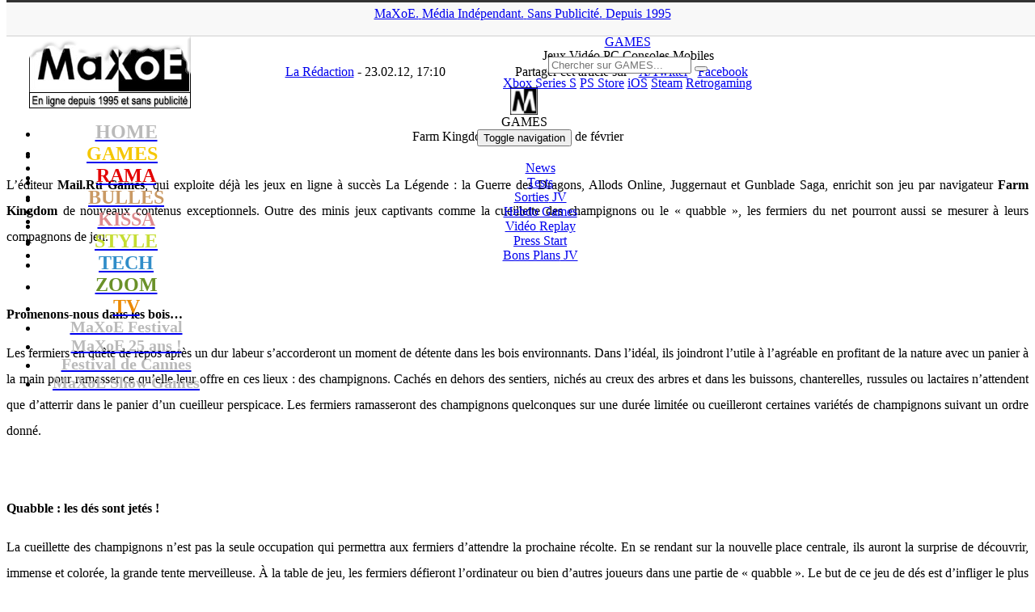

--- FILE ---
content_type: text/html; charset=UTF-8
request_url: https://www.maxoe.com/games/jeux-news/actu-pc/farm-kingdom-les-nouveautes-de-fevrier/
body_size: 16191
content:
<!DOCTYPE html PUBLIC "-//W3C//DTD XHTML 1.0 Transitional//EN" "http://www.w3.org/TR/xhtml1/DTD/xhtml1-transitional.dtd">
<html lang="fr-FR">
<head>
<title>Farm Kingdom, les nouveautés de février (PC) - MaXoE</title>
<meta http-equiv="Content-Type" content="text/html; charset=UTF-8" />
<meta http-equiv="Content-Style-Type" content="text/css">
<meta http-equiv="Content-Language" content="fr">
<meta name="title" content="MaXoE Actualité jeux vidéo, cinéma, musique, Japon, anime, manga, informatique, mobile, hi-tech, animaux, sports, associations, design, art, expositions">
<meta name="classification" content="maxoe">
<meta name="robots" content="index,follow">
<meta name="keywords" content="jeux vidéo, cinéma, musique, Japon, anime, manga, informatique, mobile, hi-tech, animaux, sports, associations, design, art, expositions">
<meta name=viewport content="width=device-width, initial-scale=1">
<link rel="alternate" href="https://www.maxoe.com/" hreflang="fr-fr" />
<link rel="alternate" type="application/rss+xml" title="MaXoE Actualité jeux vidéo, cinéma, musique, Japon, anime, manga, informatique, mobile, hi-tech, animaux, sports, associations, design, art, expositions" href="/feed/">
<link rel="stylesheet" type="text/css" href="https://fonts.googleapis.com/css?family=Russo+One" media="screen">
<link rel="stylesheet" href="/wp-content/themes/v2021/style.css" type="text/css" media="screen" />
<link rel="stylesheet" href="/wp-content/themes/v2021/font-awesome/css/font-awesome.min.css">
<link rel="icon" type="image/png" href="/img/theme/icone_games.png" />
<meta name='robots' content='index, follow, max-image-preview:large, max-snippet:-1, max-video-preview:-1' />
	<style>img:is([sizes="auto" i], [sizes^="auto," i]) { contain-intrinsic-size: 3000px 1500px }</style>
	
	<!-- This site is optimized with the Yoast SEO plugin v26.6 - https://yoast.com/wordpress/plugins/seo/ -->
	<link rel="canonical" href="https://www.maxoe.com/games/jeux-news/actu-pc/farm-kingdom-les-nouveautes-de-fevrier/" />
	<meta property="og:locale" content="fr_FR" />
	<meta property="og:type" content="article" />
	<meta property="og:title" content="Farm Kingdom, les nouveautés de février (PC) - MaXoE" />
	<meta property="og:description" content="L’éditeur Mail.Ru Games, qui exploite déjà les jeux en ligne à succès La Légende : la Guerre des Dragons, Allods Online, Juggernaut et Gunblade Saga, enrichit son jeu par navigateur Farm Kingdom de nouveaux contenus exceptionnels. Outre des minis jeux captivants comme la cueillette des champignons ou le « quabble », les fermiers du net pourront aussi se mesurer à leurs compagnons de jeu. &nbsp; Promenons-nous dans les bois… Les fermiers en quête de repos après un dur labeur s’accorderont un moment de détente dans les bois environnants. Dans l’idéal, ils joindront l’utile à l’agréable en profitant de la nature avec un panier à la main pour ramasser ce qu’elle leur offre en ces lieux : des champignons. Cachés en dehors des sentiers, nichés au creux des arbres et dans les buissons, chanterelles, russules ou lactaires n’attendent que d’atterrir dans le panier d’un cueilleur perspicace. Les fermiers ramasseront des champignons quelconques sur une durée limitée ou cueilleront certaines variétés de champignons suivant un ordre donné. &nbsp; Quabble : les dés sont jetés ! La cueillette des champignons n’est pas la seule occupation qui permettra aux fermiers d’attendre la prochaine récolte. En se rendant sur la nouvelle place centrale, ils auront..." />
	<meta property="og:url" content="https://www.maxoe.com/games/jeux-news/actu-pc/farm-kingdom-les-nouveautes-de-fevrier/" />
	<meta property="og:site_name" content="MaXoE" />
	<meta property="article:publisher" content="https://www.facebook.com/maxoecom" />
	<meta property="article:published_time" content="2012-02-23T16:10:23+00:00" />
	<meta property="og:image" content="https://www.maxoe.com/img/uploads/2024/08/maxoe_logo_site.jpg" />
	<meta property="og:image:width" content="1024" />
	<meta property="og:image:height" content="576" />
	<meta property="og:image:type" content="image/jpeg" />
	<meta name="author" content="La Rédaction" />
	<meta name="twitter:card" content="summary_large_image" />
	<meta name="twitter:creator" content="@maxoe" />
	<meta name="twitter:site" content="@maxoe" />
	<meta name="twitter:label1" content="Écrit par" />
	<meta name="twitter:data1" content="La Rédaction" />
	<meta name="twitter:label2" content="Durée de lecture estimée" />
	<meta name="twitter:data2" content="2 minutes" />
	<script type="application/ld+json" class="yoast-schema-graph">{"@context":"https://schema.org","@graph":[{"@type":"Article","@id":"https://www.maxoe.com/games/jeux-news/actu-pc/farm-kingdom-les-nouveautes-de-fevrier/#article","isPartOf":{"@id":"https://www.maxoe.com/games/jeux-news/actu-pc/farm-kingdom-les-nouveautes-de-fevrier/"},"author":{"name":"La Rédaction","@id":"https://www.maxoe.com/#/schema/person/9b2b69af9dc007e916ad73b1a23d7432"},"headline":"Farm Kingdom, les nouveautés de février","datePublished":"2012-02-23T16:10:23+00:00","mainEntityOfPage":{"@id":"https://www.maxoe.com/games/jeux-news/actu-pc/farm-kingdom-les-nouveautes-de-fevrier/"},"wordCount":435,"commentCount":0,"publisher":{"@id":"https://www.maxoe.com/#organization"},"articleSection":["PC"],"inLanguage":"fr-FR","potentialAction":[{"@type":"CommentAction","name":"Comment","target":["https://www.maxoe.com/games/jeux-news/actu-pc/farm-kingdom-les-nouveautes-de-fevrier/#respond"]}]},{"@type":"WebPage","@id":"https://www.maxoe.com/games/jeux-news/actu-pc/farm-kingdom-les-nouveautes-de-fevrier/","url":"https://www.maxoe.com/games/jeux-news/actu-pc/farm-kingdom-les-nouveautes-de-fevrier/","name":"Farm Kingdom, les nouveautés de février (PC) - MaXoE","isPartOf":{"@id":"https://www.maxoe.com/#website"},"datePublished":"2012-02-23T16:10:23+00:00","breadcrumb":{"@id":"https://www.maxoe.com/games/jeux-news/actu-pc/farm-kingdom-les-nouveautes-de-fevrier/#breadcrumb"},"inLanguage":"fr-FR","potentialAction":[{"@type":"ReadAction","target":["https://www.maxoe.com/games/jeux-news/actu-pc/farm-kingdom-les-nouveautes-de-fevrier/"]}]},{"@type":"BreadcrumbList","@id":"https://www.maxoe.com/games/jeux-news/actu-pc/farm-kingdom-les-nouveautes-de-fevrier/#breadcrumb","itemListElement":[{"@type":"ListItem","position":1,"name":"MaXoE","item":"https://www.maxoe.com/"},{"@type":"ListItem","position":2,"name":"GAMES","item":"https://www.maxoe.com/games/"},{"@type":"ListItem","position":3,"name":"News","item":"https://www.maxoe.com/games/jeux-news/"},{"@type":"ListItem","position":4,"name":"PC","item":"https://www.maxoe.com/games/jeux-news/actu-pc/"},{"@type":"ListItem","position":5,"name":"Farm Kingdom, les nouveautés de février"}]},{"@type":"WebSite","@id":"https://www.maxoe.com/#website","url":"https://www.maxoe.com/","name":"MaXoE","description":"Média indépendant et sans publicité fondé en 1995 - Magazine web : jeux vidéo, gaming, cinéma, musique, BD, comics, manga, hi-tech, art, sciences...","publisher":{"@id":"https://www.maxoe.com/#organization"},"potentialAction":[{"@type":"SearchAction","target":{"@type":"EntryPoint","urlTemplate":"https://www.maxoe.com/?s={search_term_string}"},"query-input":{"@type":"PropertyValueSpecification","valueRequired":true,"valueName":"search_term_string"}}],"inLanguage":"fr-FR"},{"@type":"Organization","@id":"https://www.maxoe.com/#organization","name":"MaXoE","url":"https://www.maxoe.com/","logo":{"@type":"ImageObject","inLanguage":"fr-FR","@id":"https://www.maxoe.com/#/schema/logo/image/","url":"https://www.maxoe.com/img/uploads/2024/08/maxoe_logo_site.jpg","contentUrl":"https://www.maxoe.com/img/uploads/2024/08/maxoe_logo_site.jpg","width":1024,"height":576,"caption":"MaXoE"},"image":{"@id":"https://www.maxoe.com/#/schema/logo/image/"},"sameAs":["https://www.facebook.com/maxoecom","https://x.com/maxoe","https://www.youtube.com/maxoe"]},{"@type":"Person","@id":"https://www.maxoe.com/#/schema/person/9b2b69af9dc007e916ad73b1a23d7432","name":"La Rédaction","image":{"@type":"ImageObject","inLanguage":"fr-FR","@id":"https://www.maxoe.com/#/schema/person/image/","url":"https://secure.gravatar.com/avatar/298a1b9355ee2be04d3f41bf0943afab3bb707e7402e8efc7352057b877e3385?s=96&d=mm&r=g","contentUrl":"https://secure.gravatar.com/avatar/298a1b9355ee2be04d3f41bf0943afab3bb707e7402e8efc7352057b877e3385?s=96&d=mm&r=g","caption":"La Rédaction"},"description":"MaXoE est a vu le jour en février 1995, alors que l’Internet français vivait encore ses premiers balbutiements. La Toile était seulement constituée de plusieurs centaines de milliers de pages personnelles (majoritairement anglophones) sur lesquelles on pouvait découvrir toutes sortes de passions, destinées à être partagées avec les visiteurs. C’est dans cet esprit de totale liberté et de découverte que MaXoE est arrivé sur le web en 1995 ; en 1996, MaXoE prend son envol avec l’ouverture de son propre site en ‘.com’ et la mise en ligne d’une vingtaine de pages consacrées à des thèmes différents... Lire la suite !","url":"https://www.maxoe.com/author/laredaction/"}]}</script>
	<!-- / Yoast SEO plugin. -->


<link rel='dns-prefetch' href='//fonts.googleapis.com' />
<script type="text/javascript">
/* <![CDATA[ */
window._wpemojiSettings = {"baseUrl":"https:\/\/s.w.org\/images\/core\/emoji\/16.0.1\/72x72\/","ext":".png","svgUrl":"https:\/\/s.w.org\/images\/core\/emoji\/16.0.1\/svg\/","svgExt":".svg","source":{"concatemoji":"https:\/\/www.maxoe.com\/wp-includes\/js\/wp-emoji-release.min.js?ver=6.8.3"}};
/*! This file is auto-generated */
!function(s,n){var o,i,e;function c(e){try{var t={supportTests:e,timestamp:(new Date).valueOf()};sessionStorage.setItem(o,JSON.stringify(t))}catch(e){}}function p(e,t,n){e.clearRect(0,0,e.canvas.width,e.canvas.height),e.fillText(t,0,0);var t=new Uint32Array(e.getImageData(0,0,e.canvas.width,e.canvas.height).data),a=(e.clearRect(0,0,e.canvas.width,e.canvas.height),e.fillText(n,0,0),new Uint32Array(e.getImageData(0,0,e.canvas.width,e.canvas.height).data));return t.every(function(e,t){return e===a[t]})}function u(e,t){e.clearRect(0,0,e.canvas.width,e.canvas.height),e.fillText(t,0,0);for(var n=e.getImageData(16,16,1,1),a=0;a<n.data.length;a++)if(0!==n.data[a])return!1;return!0}function f(e,t,n,a){switch(t){case"flag":return n(e,"\ud83c\udff3\ufe0f\u200d\u26a7\ufe0f","\ud83c\udff3\ufe0f\u200b\u26a7\ufe0f")?!1:!n(e,"\ud83c\udde8\ud83c\uddf6","\ud83c\udde8\u200b\ud83c\uddf6")&&!n(e,"\ud83c\udff4\udb40\udc67\udb40\udc62\udb40\udc65\udb40\udc6e\udb40\udc67\udb40\udc7f","\ud83c\udff4\u200b\udb40\udc67\u200b\udb40\udc62\u200b\udb40\udc65\u200b\udb40\udc6e\u200b\udb40\udc67\u200b\udb40\udc7f");case"emoji":return!a(e,"\ud83e\udedf")}return!1}function g(e,t,n,a){var r="undefined"!=typeof WorkerGlobalScope&&self instanceof WorkerGlobalScope?new OffscreenCanvas(300,150):s.createElement("canvas"),o=r.getContext("2d",{willReadFrequently:!0}),i=(o.textBaseline="top",o.font="600 32px Arial",{});return e.forEach(function(e){i[e]=t(o,e,n,a)}),i}function t(e){var t=s.createElement("script");t.src=e,t.defer=!0,s.head.appendChild(t)}"undefined"!=typeof Promise&&(o="wpEmojiSettingsSupports",i=["flag","emoji"],n.supports={everything:!0,everythingExceptFlag:!0},e=new Promise(function(e){s.addEventListener("DOMContentLoaded",e,{once:!0})}),new Promise(function(t){var n=function(){try{var e=JSON.parse(sessionStorage.getItem(o));if("object"==typeof e&&"number"==typeof e.timestamp&&(new Date).valueOf()<e.timestamp+604800&&"object"==typeof e.supportTests)return e.supportTests}catch(e){}return null}();if(!n){if("undefined"!=typeof Worker&&"undefined"!=typeof OffscreenCanvas&&"undefined"!=typeof URL&&URL.createObjectURL&&"undefined"!=typeof Blob)try{var e="postMessage("+g.toString()+"("+[JSON.stringify(i),f.toString(),p.toString(),u.toString()].join(",")+"));",a=new Blob([e],{type:"text/javascript"}),r=new Worker(URL.createObjectURL(a),{name:"wpTestEmojiSupports"});return void(r.onmessage=function(e){c(n=e.data),r.terminate(),t(n)})}catch(e){}c(n=g(i,f,p,u))}t(n)}).then(function(e){for(var t in e)n.supports[t]=e[t],n.supports.everything=n.supports.everything&&n.supports[t],"flag"!==t&&(n.supports.everythingExceptFlag=n.supports.everythingExceptFlag&&n.supports[t]);n.supports.everythingExceptFlag=n.supports.everythingExceptFlag&&!n.supports.flag,n.DOMReady=!1,n.readyCallback=function(){n.DOMReady=!0}}).then(function(){return e}).then(function(){var e;n.supports.everything||(n.readyCallback(),(e=n.source||{}).concatemoji?t(e.concatemoji):e.wpemoji&&e.twemoji&&(t(e.twemoji),t(e.wpemoji)))}))}((window,document),window._wpemojiSettings);
/* ]]> */
</script>
<style id='wp-emoji-styles-inline-css' type='text/css'>

	img.wp-smiley, img.emoji {
		display: inline !important;
		border: none !important;
		box-shadow: none !important;
		height: 1em !important;
		width: 1em !important;
		margin: 0 0.07em !important;
		vertical-align: -0.1em !important;
		background: none !important;
		padding: 0 !important;
	}
</style>
<link rel='stylesheet' id='wp-block-library-css' href='https://www.maxoe.com/wp-includes/css/dist/block-library/style.min.css?ver=6.8.3' type='text/css' media='all' />
<style id='classic-theme-styles-inline-css' type='text/css'>
/*! This file is auto-generated */
.wp-block-button__link{color:#fff;background-color:#32373c;border-radius:9999px;box-shadow:none;text-decoration:none;padding:calc(.667em + 2px) calc(1.333em + 2px);font-size:1.125em}.wp-block-file__button{background:#32373c;color:#fff;text-decoration:none}
</style>
<style id='global-styles-inline-css' type='text/css'>
:root{--wp--preset--aspect-ratio--square: 1;--wp--preset--aspect-ratio--4-3: 4/3;--wp--preset--aspect-ratio--3-4: 3/4;--wp--preset--aspect-ratio--3-2: 3/2;--wp--preset--aspect-ratio--2-3: 2/3;--wp--preset--aspect-ratio--16-9: 16/9;--wp--preset--aspect-ratio--9-16: 9/16;--wp--preset--color--black: #000000;--wp--preset--color--cyan-bluish-gray: #abb8c3;--wp--preset--color--white: #ffffff;--wp--preset--color--pale-pink: #f78da7;--wp--preset--color--vivid-red: #cf2e2e;--wp--preset--color--luminous-vivid-orange: #ff6900;--wp--preset--color--luminous-vivid-amber: #fcb900;--wp--preset--color--light-green-cyan: #7bdcb5;--wp--preset--color--vivid-green-cyan: #00d084;--wp--preset--color--pale-cyan-blue: #8ed1fc;--wp--preset--color--vivid-cyan-blue: #0693e3;--wp--preset--color--vivid-purple: #9b51e0;--wp--preset--gradient--vivid-cyan-blue-to-vivid-purple: linear-gradient(135deg,rgba(6,147,227,1) 0%,rgb(155,81,224) 100%);--wp--preset--gradient--light-green-cyan-to-vivid-green-cyan: linear-gradient(135deg,rgb(122,220,180) 0%,rgb(0,208,130) 100%);--wp--preset--gradient--luminous-vivid-amber-to-luminous-vivid-orange: linear-gradient(135deg,rgba(252,185,0,1) 0%,rgba(255,105,0,1) 100%);--wp--preset--gradient--luminous-vivid-orange-to-vivid-red: linear-gradient(135deg,rgba(255,105,0,1) 0%,rgb(207,46,46) 100%);--wp--preset--gradient--very-light-gray-to-cyan-bluish-gray: linear-gradient(135deg,rgb(238,238,238) 0%,rgb(169,184,195) 100%);--wp--preset--gradient--cool-to-warm-spectrum: linear-gradient(135deg,rgb(74,234,220) 0%,rgb(151,120,209) 20%,rgb(207,42,186) 40%,rgb(238,44,130) 60%,rgb(251,105,98) 80%,rgb(254,248,76) 100%);--wp--preset--gradient--blush-light-purple: linear-gradient(135deg,rgb(255,206,236) 0%,rgb(152,150,240) 100%);--wp--preset--gradient--blush-bordeaux: linear-gradient(135deg,rgb(254,205,165) 0%,rgb(254,45,45) 50%,rgb(107,0,62) 100%);--wp--preset--gradient--luminous-dusk: linear-gradient(135deg,rgb(255,203,112) 0%,rgb(199,81,192) 50%,rgb(65,88,208) 100%);--wp--preset--gradient--pale-ocean: linear-gradient(135deg,rgb(255,245,203) 0%,rgb(182,227,212) 50%,rgb(51,167,181) 100%);--wp--preset--gradient--electric-grass: linear-gradient(135deg,rgb(202,248,128) 0%,rgb(113,206,126) 100%);--wp--preset--gradient--midnight: linear-gradient(135deg,rgb(2,3,129) 0%,rgb(40,116,252) 100%);--wp--preset--font-size--small: 13px;--wp--preset--font-size--medium: 20px;--wp--preset--font-size--large: 36px;--wp--preset--font-size--x-large: 42px;--wp--preset--spacing--20: 0.44rem;--wp--preset--spacing--30: 0.67rem;--wp--preset--spacing--40: 1rem;--wp--preset--spacing--50: 1.5rem;--wp--preset--spacing--60: 2.25rem;--wp--preset--spacing--70: 3.38rem;--wp--preset--spacing--80: 5.06rem;--wp--preset--shadow--natural: 6px 6px 9px rgba(0, 0, 0, 0.2);--wp--preset--shadow--deep: 12px 12px 50px rgba(0, 0, 0, 0.4);--wp--preset--shadow--sharp: 6px 6px 0px rgba(0, 0, 0, 0.2);--wp--preset--shadow--outlined: 6px 6px 0px -3px rgba(255, 255, 255, 1), 6px 6px rgba(0, 0, 0, 1);--wp--preset--shadow--crisp: 6px 6px 0px rgba(0, 0, 0, 1);}:where(.is-layout-flex){gap: 0.5em;}:where(.is-layout-grid){gap: 0.5em;}body .is-layout-flex{display: flex;}.is-layout-flex{flex-wrap: wrap;align-items: center;}.is-layout-flex > :is(*, div){margin: 0;}body .is-layout-grid{display: grid;}.is-layout-grid > :is(*, div){margin: 0;}:where(.wp-block-columns.is-layout-flex){gap: 2em;}:where(.wp-block-columns.is-layout-grid){gap: 2em;}:where(.wp-block-post-template.is-layout-flex){gap: 1.25em;}:where(.wp-block-post-template.is-layout-grid){gap: 1.25em;}.has-black-color{color: var(--wp--preset--color--black) !important;}.has-cyan-bluish-gray-color{color: var(--wp--preset--color--cyan-bluish-gray) !important;}.has-white-color{color: var(--wp--preset--color--white) !important;}.has-pale-pink-color{color: var(--wp--preset--color--pale-pink) !important;}.has-vivid-red-color{color: var(--wp--preset--color--vivid-red) !important;}.has-luminous-vivid-orange-color{color: var(--wp--preset--color--luminous-vivid-orange) !important;}.has-luminous-vivid-amber-color{color: var(--wp--preset--color--luminous-vivid-amber) !important;}.has-light-green-cyan-color{color: var(--wp--preset--color--light-green-cyan) !important;}.has-vivid-green-cyan-color{color: var(--wp--preset--color--vivid-green-cyan) !important;}.has-pale-cyan-blue-color{color: var(--wp--preset--color--pale-cyan-blue) !important;}.has-vivid-cyan-blue-color{color: var(--wp--preset--color--vivid-cyan-blue) !important;}.has-vivid-purple-color{color: var(--wp--preset--color--vivid-purple) !important;}.has-black-background-color{background-color: var(--wp--preset--color--black) !important;}.has-cyan-bluish-gray-background-color{background-color: var(--wp--preset--color--cyan-bluish-gray) !important;}.has-white-background-color{background-color: var(--wp--preset--color--white) !important;}.has-pale-pink-background-color{background-color: var(--wp--preset--color--pale-pink) !important;}.has-vivid-red-background-color{background-color: var(--wp--preset--color--vivid-red) !important;}.has-luminous-vivid-orange-background-color{background-color: var(--wp--preset--color--luminous-vivid-orange) !important;}.has-luminous-vivid-amber-background-color{background-color: var(--wp--preset--color--luminous-vivid-amber) !important;}.has-light-green-cyan-background-color{background-color: var(--wp--preset--color--light-green-cyan) !important;}.has-vivid-green-cyan-background-color{background-color: var(--wp--preset--color--vivid-green-cyan) !important;}.has-pale-cyan-blue-background-color{background-color: var(--wp--preset--color--pale-cyan-blue) !important;}.has-vivid-cyan-blue-background-color{background-color: var(--wp--preset--color--vivid-cyan-blue) !important;}.has-vivid-purple-background-color{background-color: var(--wp--preset--color--vivid-purple) !important;}.has-black-border-color{border-color: var(--wp--preset--color--black) !important;}.has-cyan-bluish-gray-border-color{border-color: var(--wp--preset--color--cyan-bluish-gray) !important;}.has-white-border-color{border-color: var(--wp--preset--color--white) !important;}.has-pale-pink-border-color{border-color: var(--wp--preset--color--pale-pink) !important;}.has-vivid-red-border-color{border-color: var(--wp--preset--color--vivid-red) !important;}.has-luminous-vivid-orange-border-color{border-color: var(--wp--preset--color--luminous-vivid-orange) !important;}.has-luminous-vivid-amber-border-color{border-color: var(--wp--preset--color--luminous-vivid-amber) !important;}.has-light-green-cyan-border-color{border-color: var(--wp--preset--color--light-green-cyan) !important;}.has-vivid-green-cyan-border-color{border-color: var(--wp--preset--color--vivid-green-cyan) !important;}.has-pale-cyan-blue-border-color{border-color: var(--wp--preset--color--pale-cyan-blue) !important;}.has-vivid-cyan-blue-border-color{border-color: var(--wp--preset--color--vivid-cyan-blue) !important;}.has-vivid-purple-border-color{border-color: var(--wp--preset--color--vivid-purple) !important;}.has-vivid-cyan-blue-to-vivid-purple-gradient-background{background: var(--wp--preset--gradient--vivid-cyan-blue-to-vivid-purple) !important;}.has-light-green-cyan-to-vivid-green-cyan-gradient-background{background: var(--wp--preset--gradient--light-green-cyan-to-vivid-green-cyan) !important;}.has-luminous-vivid-amber-to-luminous-vivid-orange-gradient-background{background: var(--wp--preset--gradient--luminous-vivid-amber-to-luminous-vivid-orange) !important;}.has-luminous-vivid-orange-to-vivid-red-gradient-background{background: var(--wp--preset--gradient--luminous-vivid-orange-to-vivid-red) !important;}.has-very-light-gray-to-cyan-bluish-gray-gradient-background{background: var(--wp--preset--gradient--very-light-gray-to-cyan-bluish-gray) !important;}.has-cool-to-warm-spectrum-gradient-background{background: var(--wp--preset--gradient--cool-to-warm-spectrum) !important;}.has-blush-light-purple-gradient-background{background: var(--wp--preset--gradient--blush-light-purple) !important;}.has-blush-bordeaux-gradient-background{background: var(--wp--preset--gradient--blush-bordeaux) !important;}.has-luminous-dusk-gradient-background{background: var(--wp--preset--gradient--luminous-dusk) !important;}.has-pale-ocean-gradient-background{background: var(--wp--preset--gradient--pale-ocean) !important;}.has-electric-grass-gradient-background{background: var(--wp--preset--gradient--electric-grass) !important;}.has-midnight-gradient-background{background: var(--wp--preset--gradient--midnight) !important;}.has-small-font-size{font-size: var(--wp--preset--font-size--small) !important;}.has-medium-font-size{font-size: var(--wp--preset--font-size--medium) !important;}.has-large-font-size{font-size: var(--wp--preset--font-size--large) !important;}.has-x-large-font-size{font-size: var(--wp--preset--font-size--x-large) !important;}
:where(.wp-block-post-template.is-layout-flex){gap: 1.25em;}:where(.wp-block-post-template.is-layout-grid){gap: 1.25em;}
:where(.wp-block-columns.is-layout-flex){gap: 2em;}:where(.wp-block-columns.is-layout-grid){gap: 2em;}
:root :where(.wp-block-pullquote){font-size: 1.5em;line-height: 1.6;}
</style>
<link rel='stylesheet' id='avatar-manager-css' href='https://www.maxoe.com/wp-content/plugins/avatar-manager/assets/css/avatar-manager.min.css?ver=1.2.1' type='text/css' media='all' />
<link rel='stylesheet' id='contact-form-7-css' href='https://www.maxoe.com/wp-content/plugins/contact-form-7/includes/css/styles.css?ver=6.1.4' type='text/css' media='all' />
<style id='contact-form-7-inline-css' type='text/css'>
.wpcf7 .wpcf7-recaptcha iframe {margin-bottom: 0;}.wpcf7 .wpcf7-recaptcha[data-align="center"] > div {margin: 0 auto;}.wpcf7 .wpcf7-recaptcha[data-align="right"] > div {margin: 0 0 0 auto;}
</style>
<link rel='stylesheet' id='wp-polls-css' href='https://www.maxoe.com/wp-content/plugins/wp-polls/polls-css.css?ver=2.77.3' type='text/css' media='all' />
<style id='wp-polls-inline-css' type='text/css'>
.wp-polls .pollbar {
	margin: 1px;
	font-size: 13px;
	line-height: 15px;
	height: 15px;
	background: #e1edf8;
	border: 1px solid #;
}

</style>
<link rel='stylesheet' id='wp-postratings-css' href='https://www.maxoe.com/wp-content/plugins/wp-postratings/css/postratings-css.css?ver=1.91.2' type='text/css' media='all' />
<link rel='stylesheet' id='bootstrapstyle-css' href='https://www.maxoe.com/wp-content/themes/v2021/css/bootstrap.min.css?ver=6.8.3' type='text/css' media='all' />
<link rel='stylesheet' id='bootstrapthemestyle-css' href='https://www.maxoe.com/wp-content/themes/v2021/css/bootstrap-theme.min.css?ver=6.8.3' type='text/css' media='all' />
<link rel='stylesheet' id='googlefonts-css' href='https://fonts.googleapis.com/css?family=Abel:400|Oswald' type='text/css' media='all' />
<link rel='stylesheet' id='slb_core-css' href='https://www.maxoe.com/wp-content/plugins/simple-lightbox/client/css/app.css?ver=2.9.4' type='text/css' media='all' />
<script type="text/javascript" src="https://www.maxoe.com/wp-includes/js/jquery/jquery.min.js?ver=3.7.1" id="jquery-core-js"></script>
<script type="text/javascript" src="https://www.maxoe.com/wp-includes/js/jquery/jquery-migrate.min.js?ver=3.4.1" id="jquery-migrate-js"></script>
<script type="text/javascript" src="https://www.maxoe.com/wp-content/plugins/avatar-manager/assets/js/avatar-manager.min.js?ver=1.2.1" id="avatar-manager-js"></script>
<script type="text/javascript" src="https://www.maxoe.com/wp-content/themes/v2021/js/bootstrap.min.js?ver=1" id="bootstrap-script-js"></script>
<link rel="https://api.w.org/" href="https://www.maxoe.com/wp-json/" /><link rel="alternate" title="JSON" type="application/json" href="https://www.maxoe.com/wp-json/wp/v2/posts/29514" /><link rel="alternate" title="oEmbed (JSON)" type="application/json+oembed" href="https://www.maxoe.com/wp-json/oembed/1.0/embed?url=https%3A%2F%2Fwww.maxoe.com%2Fgames%2Fjeux-news%2Factu-pc%2Ffarm-kingdom-les-nouveautes-de-fevrier%2F" />
<link rel="alternate" title="oEmbed (XML)" type="text/xml+oembed" href="https://www.maxoe.com/wp-json/oembed/1.0/embed?url=https%3A%2F%2Fwww.maxoe.com%2Fgames%2Fjeux-news%2Factu-pc%2Ffarm-kingdom-les-nouveautes-de-fevrier%2F&#038;format=xml" />
<meta property="og:type" content="article" />
<meta property="og:title" content="Farm Kingdom, les nouveautés de février" />
<meta property="og:url" content="https://www.maxoe.com/games/jeux-news/actu-pc/farm-kingdom-les-nouveautes-de-fevrier/" />
<meta property="og:description" content="L’éditeur Mail.Ru Games, qui exploite déjà les jeux en ligne à succès La Légende : la Guerre des Dragons, Allods Online, Juggernaut et Gunblade Saga, enrichit son jeu par navigateur Farm Kingdom de nouveaux contenus exceptionnels. Outre des minis jeux captivants comme la cueillette des champignons ou le « quabble », les fermiers du net pourront aussi se mesurer à leurs compagnons de jeu. &nbsp; Promenons-nous dans les bois… Les fermiers en quête de repos après un dur labeur s’accorderont un moment de détente dans les bois environnants. Dans l’idéal, ils joindront l’utile à l’agréable en profitant de la nature avec un panier à la main pour ramasser ce qu’elle leur offre en ces lieux : des champignons. Cachés en dehors des sentiers, nichés au creux des arbres et dans les buissons, chanterelles, russules ou lactaires n’attendent que d’atterrir dans le panier d’un cueilleur perspicace. Les fermiers ramasseront des champignons quelconques sur une durée limitée ou cueilleront certaines variétés de champignons suivant un ordre donné. &nbsp; Quabble : les dés sont jetés ! La cueillette des champignons n’est pas la seule occupation qui permettra aux fermiers d’attendre la prochaine récolte. En se rendant sur la nouvelle place centrale, ils auront..." />
<script type="text/javascript" src="https://www.maxoe.com/wp-content/plugins/si-captcha-for-wordpress/captcha/si_captcha.js?ver=1768968041"></script>
<!-- begin SI CAPTCHA Anti-Spam - login/register form style -->
<style type="text/css">
.si_captcha_small { width:175px; height:45px; padding-top:10px; padding-bottom:10px; }
.si_captcha_large { width:250px; height:60px; padding-top:10px; padding-bottom:10px; }
img#si_image_com { border-style:none; margin:0; padding-right:5px; float:left; }
img#si_image_reg { border-style:none; margin:0; padding-right:5px; float:left; }
img#si_image_log { border-style:none; margin:0; padding-right:5px; float:left; }
img#si_image_side_login { border-style:none; margin:0; padding-right:5px; float:left; }
img#si_image_checkout { border-style:none; margin:0; padding-right:5px; float:left; }
img#si_image_jetpack { border-style:none; margin:0; padding-right:5px; float:left; }
img#si_image_bbpress_topic { border-style:none; margin:0; padding-right:5px; float:left; }
.si_captcha_refresh { border-style:none; margin:0; vertical-align:bottom; }
div#si_captcha_input { display:block; padding-top:15px; padding-bottom:5px; }
label#si_captcha_code_label { margin:0; }
input#si_captcha_code_input { width:65px; }
p#si_captcha_code_p { clear: left; padding-top:10px; }
.si-captcha-jetpack-error { color:#DC3232; }
</style>
<!-- end SI CAPTCHA Anti-Spam - login/register form style -->
<link rel="icon" href="https://www.maxoe.com/img/uploads/2019/02/cropped-maxoe_homepage-1-32x32.jpg" sizes="32x32" />
<link rel="icon" href="https://www.maxoe.com/img/uploads/2019/02/cropped-maxoe_homepage-1-192x192.jpg" sizes="192x192" />
<link rel="apple-touch-icon" href="https://www.maxoe.com/img/uploads/2019/02/cropped-maxoe_homepage-1-180x180.jpg" />
<meta name="msapplication-TileImage" content="https://www.maxoe.com/img/uploads/2019/02/cropped-maxoe_homepage-1-270x270.jpg" />
<script type="text/javascript">
jQuery(function($) {
jQuery(document).ready(function() {
	$toTop = $("#gotop");
	
	jQuery(window).scroll(function() {
		if(jQuery(this).scrollTop() != 0) {
			$toTop.fadeIn();  
		} else {
			$toTop.fadeOut();
		}	 
	});

	$toTop.click(function() {
		jQuery("body, html").animate({ scrollTop : 0 }, 800);
		return false;
	});
});
});
</script>
<script type="text/javascript">
  var _gaq = _gaq || [];
  _gaq.push(['_setAccount', 'UA-2783238-9']);
  _gaq.push(['_trackPageview']);

  (function() {
    var ga = document.createElement('script'); ga.type = 'text/javascript'; ga.async = true;
    ga.src = ('https:' == document.location.protocol ? 'https://ssl' : 'http://www') + '.google-analytics.com/ga.js';
    var s = document.getElementsByTagName('script')[0]; s.parentNode.insertBefore(ga, s);
  })();
</script>
<script>
            $(document).ready( function() {                

                /* $(selector).hover( inFunction, outFunction ) */
                $('.dropdown').hover( 
                    function() {
                        
                        $(this).find('ul').css({
                            "display": "block",
                            "margin-top": 0
                        });                        
                        
                    }, 
                    function() {
                        
                        $(this).find('ul').css({
                            "display": "none",
                            "margin-top": 0
                        });
                        
                    } 
                );
                
            });
</script>
</head>
<body>
<a name="top"></a>
<center>

<div style="background-color: #f8f8f8; border-bottom: 1px solid #d0d0d0; border-top: 3px solid #333; height: 36px; position: fixed; top: 0; width: 100% !important; z-index:9999 !important; padding-top: 5px !important; padding-bottom: 0px !important;">

<div class="row no-gutters-archive">

<div class="col-lg-2 col-md-2 col-sm-3 col-xs-4 text-left fawe" style="padding-left: 4px !important;">
<a href="/infosite-presentation/" title="A propos de l'Aventure"><i class="fa fa-info-circle fa-lg" style="margin-right: -2px !important;"></i></a>
<a href="/infosite-les-sites/" title="Actualités / Rendez-Vous"><i class="fa fa-map-signs fa-1x" style="margin-right: -2px !important;"></i></a>
<a href="/infosite-partenariats/" title="Partenariats / Collaborations"><i class="fa fa-handshake-o fa-1x" style="margin-right: -2px !important;"></i></a>
<a href="/infosite-contact/" title="Presse / Candidatures"><i class="fa fa-envelope-square fa-lg" style="margin-right: -2px !important;"></i></a>
</div>

<div>
<div class="col-lg-8 col-md-8 col-sm-6 col-xs-4 text-center brandtitle-topmain link-side-home">

<!-- Header all -->
<a href="/infosite-presentation/" title="MaXoE - Média Indépendant Sans Publicité Depuis 1995 !"><span class="hide-tablet"><span class="blink-media1">MaXoE.</span></span> <span class="blink-media2">Média <span class="hide-tablet">Indépendant.</span></span> <span class="blink-media3">Sans Pub<span class="hide-less535">licité<span class="hide-tablet">.</span></span></span> <span class="hide-tablet"><span class="blink-media4">Depuis 1995</span> <span class="blink-media5"><i class="fa fa-check-square fa-sm" style="color: #17b600; padding-left: 4px;" aria-hidden="true"></i></span></span></a><!-- Header all -->

</div>
</div>

<div class="col-lg-2 col-md-2 col-sm-3 col-xs-4 text-right" style="padding-right: 4px !important;">
<span class="fawe-twitter"><a href="https://x.com/maxoe" title="Suivre @MaXoE sur X/Twitter" target="_blank"><i class="fa fa-twitter-square fa-lg"></i></a></span>
<span class="fawe-facebook"><a href="https://www.facebook.com/maxoecom" title="Suivre MaXoE sur Facebook" target="_blank"><i class="fa fa-facebook-square fa-lg"></i></a></span>
<span class="fawe-youtube"><a href="https://www.youtube.com/maxoe" title="Vidéo MaXoE sur Youtube" target="_blank"><i class="fa fa-youtube-square fa-lg"></i></a></span>
<span class="fawe-rss"><a href="/feed/" title="Flux RSS MaXoE" target="_blank"><i class="fa fa-rss-square fa-lg"></i></a></span>
</div>

</div>

</div>

<div class="container" style="height: 73px; position: fixed; top: 35px; width: 100% !important; z-index:9998 !important; padding-top: 12px !important;  padding-bottom: 8px !important;">

<div class="row no-gutters">

<div class="col-lg-8 col-md-6 col-sm-6 hidden-xs text-left">

<div class="dropdown" style="z-index: 9998; width: 176px; min-width: 20%; float: left;">
	<div class="dropdown-toggle" id="menu1" data-toggle="dropdown">
	<img src='/img/theme/header_maxoe_neige.gif' class='img-journee' alt='MaXoE' title='MaXoE'>	<span style="padding-top: 20px !important;"><span class="caret"></span></span>
	</div>
		<ul class="dropdown-menu" role="menu" aria-labelledby="menu1">
			<li><a href="/"><span style="color:#bababa !important; font-weight: bold !important; font-size: 24px !important;">HOME</span></a></li>
			<li><a href="/games/"><span style="color:#f5c700 !important; font-weight: bold !important; font-size: 24px !important; padding-right: 10px;">GAMES</span></a></li>
			<li><a href="/rama/"><span style="color:#e30000 !important; font-weight: bold !important; font-size: 24px !important;">RAMA</span></a></li>
			<li><a href="/bulles"><span style="color:#ca9a65 !important; font-weight: bold !important; font-size: 24px !important;">BULLES</span></a></li>
			<li><a href="/kissa/"><span style="color:#de8a8d !important; font-weight: bold !important; font-size: 24px !important;">KISSA</span></a></li>
			<li><a href="/style/"><span style="color:#c6dd34 !important; font-weight: bold !important; font-size: 24px !important;">STYLE</span></a></li>
			<li><a href="/tech"><span style="color:#308dc9 !important; font-weight: bold !important; font-size: 24px !important;">TECH</span></a></li>
			<li><a href="/zoom/"><span style="color:#6a9128 !important; font-weight: bold !important; font-size: 24px !important;">ZOOM</span></a></li>
			<li><a href="/tv/"><span style="color:#eb8900 !important; font-weight: bold !important; font-size: 24px !important;">TV</span></a></li>
			<li><a href="/festival/"><span style="color:#BABABA !important; font-weight: bold !important; font-size: 20px !important;">MaXoE Festival</span></a></li>
			<li><a href="/25ans/"><span style="color:#BABABA !important; font-weight: bold !important; font-size: 20px !important;">MaXoE 25 ans !</span></a></li>
			<li><a href="/festival-de-cannes/"><span style="color:#BABABA !important; font-weight: bold !important; font-size: 20px !important;">Festival de Cannes</span></a></li>
			<li><a href="/maxoeshowgames/"><span style="color:#BABABA !important; font-weight: bold !important; font-size: 20px !important;">MaXoE Show Games</span></a></li>
		</ul>
</div>

<div class="hide-header">
<div style="min-width: 80% float: left; margin-top: -3px;">
	<a href="/games/" title="MaXoE Games"><span class="brandtitlegames" style="line-height: 1em; !important;">GAMES</span></a><br>
	<span class="brandtitle-submain" style="padding-left: 2px;">Jeux<span class="hide-device"> Vidéo</span> PC Consoles Mobiles</span>
</div>
</div>

</div>

<div class="col-lg-4 col-md-6 col-sm-6 col-xs-12" style="margin-top: -8px !important;">

	<form role="form" id="searchform" method="get" action="/">
		<div class="input-group stylish-input-group">
			<input type="hidden" name="cat" value="1">
			<input required type="text" name="s" id="s" class="form-control" placeholder="Chercher sur GAMES..." oninvalid="this.setCustomValidity('Saisissez le mot à rechercher')">
			<span class="input-group-addon">
				<button type="submit">
					<span class="glyphicon glyphicon-search"></span>
				</button>  
			</span>
		</div>
	</form>
				
		<div class="search-sub" style="padding-top: 3px;">
			<a href="/tag/xbox-series-s/" title="Xbox Series S">Xbox Series S</a>
			<a href="/tag/playstation-store/" title="PS Store">PS Store</a>
			<a href="/tag/ipad-iphone/" title="iOS">iOS</a>
			<a href="/tag/steam/" title="Steam">Steam</a>
			<a href="/tag/retrogaming/" title="Retrogaming">Retrogaming</a>
		</div>
</div>

</div>
</div>
<div style="clear:both"></div>

<nav class="navbar navbar-games" style="position: fixed !important; top: 108px !important; width: 100% !important; z-index:9997 !important;">
  <div class="container-fluid">

    <div class="navbar-header">
	<div class="visible-xs-inline-block pull-left">
	<div style="display: inline-block;"><a class="navbar-brand img-responsive" href="/"><img src="/img/theme/maxoe_logo_navbar.jpg" alt="MaXoE" height="34"></a></div>
	<div class="brandtitlegames title-toggled">GAMES</div>
	</div>
      <button type="button" class="navbar-toggle collapsed" data-toggle="collapse" data-target="#bs-example-navbar-collapse-1" aria-expanded="false">
        <span class="sr-only">Toggle navigation</span>
        <span class="icon-bar"></span>
        <span class="icon-bar"></span>
        <span class="icon-bar"></span>
      </button>
    </div>

    <div class="collapse navbar-collapse" id="bs-example-navbar-collapse-1">
	
      <ul class="nav navbar-nav navbar-btn" style="margin-top: 0px !important;">
		
		<li><a href="/games/" title="Accueil Games"><span class="fa fa-home fa-md" alt="Accueil Games" title="Accueil Games"></span></a></li>
		<li><a href="/games/jeux-news/" title="News">News</a></li>
		<li><a href="/games/jeux-articles/" title="Tests">Tests</a></li>
		<li><a href="/tag/sorties-jeux-video/" title="Sorties JV">Sorties<span class="hide-menu-top"> JV</span></a></li>
		<li><a href="/tag/hebdo-games/" title="Hebdo Games">Hebdo Games</a></li>
		<li><a href="/tag/video-replay/" title="Vidéo Replay"><span class="hide-menu-top">Vidéo </span>Replay</a></li>
		<li><a href="/tag/press-start/" title="Press Start">Press Start</a></li>
		<li><a href="/tag/bons-plans-jv/" title="Bons Plans JV">Bons Plans<span class="hide-menu-top"> JV</span></a></li>

      </ul>
	  
    </div>
  </div>
</nav>

<div style="clear:both"></div>

<div id="gotop">▲</div>
<div class="container-news margin-top-breadcrumb">
<div class="row no-gutters">

<div class="hide-tablet">
<div class="col-lg-10 col-md-10 col-sm-10 text-left" style="padding-top: 0px !important; margin-bottom: 8px !important;">
<span id="breadcrumbs"><span><span><a href="https://www.maxoe.com/">MaXoE</a></span> &gt; <span><a href="https://www.maxoe.com/games/">GAMES</a></span> &gt; <span><a href="https://www.maxoe.com/games/jeux-news/">News</a></span> &gt; <span><a href="https://www.maxoe.com/games/jeux-news/actu-pc/">PC</a></span> &gt; <span class="breadcrumb_last" aria-current="page">Farm Kingdom, les nouveautés de février</span></span></span></div>
</div>

<div class="col-lg-2 col-md-2 col-sm-2 text-right fa-more-breadcrumbs">
<a href="https://www.maxoe.com/games/jeux-news/actu-pc/loco-evolution-le-nouveau-personnage-joan-lilys/" rel="prev"><i class="fa fa-arrow-circle-left" aria-hidden="true" style="padding-right: 6px;"></i></a> 
<a href="https://www.maxoe.com/games/jeux-news/actu-pc/skylancer-battle-for-horizon-lancement-de-la-phase-open-beta/" rel="next"><i class="fa fa-arrow-circle-right" aria-hidden="true"></i></a> 
</div>

</div>
</div>


<div class="container text-left" style="padding-top: 10px !important; padding-bottom: 15px !important; margin-bottom: 50px !important;">

<div class="row no-gutters" style="margin-bottom: 7px !important;">

<div class="col-12 text-left" id="breadcrumbs">

<div class="hide-mobile" style="display: inline-block;">
<div class="addmargin-right" style="display: inline-block;">
<span style="margin-left: 15px;"><a href="https://www.maxoe.com/author/laredaction/" title="Articles par La Rédaction" rel="author">La Rédaction</a> - 23.02.12, 17:10</span>
</div>
</div>

<span class="hide-tablet" style="margin-left: 82px;">Partager cet article sur</span>

<div style="display: inline-block; white-space: nowrap;">
<div class="social-twitter-text addmargin-topleft" style="display: inline-block; margin-left: 5px; margin-right: 3px;"><a target="_blank" href="https://x.com/intent/tweet?text=Farm Kingdom, les nouveautés de février&url=https://www.maxoe.com/games/jeux-news/actu-pc/farm-kingdom-les-nouveautes-de-fevrier/&via=MaXoE" title="Partager sur X/Twitter"><i class="fa-brands fa-x-twitter fa-lg" style="margin-right: 5px;"></i> X/Twitter</a></div>

<div class="social-facebook-text" style="display: inline-block;"><a target="_blank" href="https://www.facebook.com/sharer/sharer.php?u=https://www.maxoe.com/games/jeux-news/actu-pc/farm-kingdom-les-nouveautes-de-fevrier/&t=Farm Kingdom, les nouveautés de février" title="Partager sur Facebook"><i class="fa fa-facebook-square fa-lg" style="margin-right: 5px;"></i> Facebook</a></div>

<span class="hide-tablet" style="vertical-align: top; margin-left: 14px; margin-bottom: 6px;"><a href="https://www.maxoe.com/games/jeux-news/actu-pc/farm-kingdom-les-nouveautes-de-fevrier/print/" title="" rel="nofollow"><img class="WP-PrintIcon" src="https://www.maxoe.com/wp-content/plugins/wp-print/images/printer_famfamfam.gif" alt="" title="" style="border: 0px;" /></a>
</span>
</div>

</div>
</div>

<div class="hide-mobile">
<span id="breadcrumbs"><i class="fa fa-folder-open" aria-hidden="true" style="padding-right: 7px;"></i><a href="https://www.maxoe.com/games/jeux-news/actu-pc/" rel="category tag">PC</a></span></div>

<br>
<br>

<span class="titlepost titlegames" style="line-height: 1.3em;">Farm Kingdom, les nouveautés de février</span><br>

<br>

<div class="row no-gutters text-left">
	
<div class="col-md-9 text-left" style="line-height: 2em; text-align: justify; margin-top: 9px;">



				
<div class="fullsingle singlegames"><p>L’éditeur <strong>Mail.Ru Games</strong>, qui exploite déjà les jeux en ligne à succès La Légende : la Guerre des Dragons, Allods Online, Juggernaut et Gunblade Saga, enrichit son jeu par navigateur <strong>Farm Kingdom</strong> de nouveaux contenus exceptionnels. Outre des minis jeux captivants comme la cueillette des champignons ou le « quabble », les fermiers du net pourront aussi se mesurer à leurs compagnons de jeu.</p>
<p>&nbsp;</p>
<p><span style="font-size: medium;"><strong>Promenons-nous dans les bois…</strong></span></p>
<p>Les fermiers en quête de repos après un dur labeur s’accorderont un moment de détente dans les bois environnants. Dans l’idéal, ils joindront l’utile à l’agréable en profitant de la nature avec un panier à la main pour ramasser ce qu’elle leur offre en ces lieux : des champignons. Cachés en dehors des sentiers, nichés au creux des arbres et dans les buissons, chanterelles, russules ou lactaires n’attendent que d’atterrir dans le panier d’un cueilleur perspicace. Les fermiers ramasseront des champignons quelconques sur une durée limitée ou cueilleront certaines variétés de champignons suivant un ordre donné.</p>
<p>&nbsp;</p>
<p><span style="font-size: medium;"><strong>Quabble : les dés sont jetés !</strong></span></p>
<p>La cueillette des champignons n’est pas la seule occupation qui permettra aux fermiers d’attendre la prochaine récolte. En se rendant sur la nouvelle place centrale, ils auront la surprise de découvrir, immense et colorée, la grande tente merveilleuse. À la table de jeu, les fermiers défieront l’ordinateur ou bien d’autres joueurs dans une partie de « quabble ». Le but de ce jeu de dés est d’infliger le plus de dommages à l’adversaire et de le mettre à genoux. Pour cela, le joueur doit combiner de manière judicieuse les six faces des dés, sachant que l’épée inflige des dommages et que le coeur rend la vie. Les quatre éléments peuvent être collectionnés pour produire de puissants sortilèges.</p>
<p>&nbsp;</p>
<p><span style="font-size: medium;"><strong>Concours et classements hebdomadaires pour toutes les professions</strong></span></p>
<p>Jusqu’à maintenant, seuls les pêcheurs assidus pouvaient participer au concours hebdomadaire. Celui dont le nom apparaissait en haut du classement à la fin de la semaine pouvait se réjouir de la récompense sensationnelle qu’il allait recevoir. À présent, tous les chefs, rois des mines, stratèges et tacticiens autoproclamés du quabble ainsi que les meilleurs ramasseurs de champignons vont pouvoir se mesurer<br />les uns aux autres dans le cadre de challenges analogues. Le concours est d’ores et déjà lancé.</p>
<p>&nbsp;</p>
<p>Pour accéder aux nouveaux contenus de Farm Kingdom, rendez-vous sur <a href="http://www.farmkingdom.net/">www.farmkingdom.net</a>.</p>
</div>






<div style="clear:both"></div>


<br>

<div class="hide-mobile">
<br>

<div class="row no-gutters" style="margin-left: 0px !important; margin-right: 0px !important; border: solid 1px #d9d9d9; border-radius: 5px;">
	
<div class="hide-tablet">
<div class="col-sm-2 text-center" style="min-height: 150px; height: auto; line-height: 1.3em !important; background-color: #f4f4f4; border-right: solid 1px #d9d9d9;">
<div class="lirelasuite" style="text-transform: uppercase; margin-top: 10px; margin-bottom: 11px;"><a href="https://www.maxoe.com/author/laredaction/" title="Articles par La Rédaction" rel="author">La Rédaction</a></div>
<a href="https://www.maxoe.com/author/laredaction/"><img alt="" class="avatar avatar-93 photo avatar-default" height="93" src="https://www.maxoe.com/img/uploads/2019/07/laredaction-93x93.gif" width="93"></a>
</div>
</div>

<div class="col-sm-10 text-left" id="breadcrumbs" style="min-height: 150px; padding-top: 10px; padding-bottom: 10px; line-height: 1.3em !important;">
Les derniers articles de <a href="https://www.maxoe.com/author/laredaction/" title="Articles par La Rédaction" rel="author">La Rédaction</a> :<br>
<div style="margin-top: 10px; margin-bottom: 10px;"><span class="mblack">- <a href="https://www.maxoe.com/rama/culture-dossiers/focus-musique/chansons-annees-80-1984-1986-toute-premiere-fois-im-so-excited-libertine-take-on-me/">Chansons Années 80 (1984-1986) : Toute Première Fois, I&rsquo;m So Excited, ...</a><br>- <a href="https://www.maxoe.com/rama/culture-dossiers/focus-musique/chansons-annees-80-1980-1983-reality-bambou-flashdance-les-corons/">Chansons Années 80 (1980-1983) : Reality, Bambou, Flashdance, Les Corons&#8230;</a><br>- <a href="https://www.maxoe.com/rama/culture-news/actu-tele/focus-stranger-things-retour-au-coeur-des-annees-80/">Focus Stranger Things : Retour au coeur des années 80 !</a><br>- <a href="https://www.maxoe.com/rama/culture-news/actu-theatre/concours-zelie-la-pirate-gagnez-vos-places-pour-le-spectacle-musical/">Concours Zélie La Pirate : Gagnez vos places pour le spectacle musical !</a><br></span></div>
<div class="pull-left" style="display: inline-block;">Articles publiés : 15828</div><div class="pull-right" style="display: inline-block;">Voir <a href="https://www.maxoe.com/author/laredaction/">son blog</a></div>
</div>

</div>

<br>
</div>

<div class="row no-gutters-block" style="margin-bottom: 0px !important;">

<div class="col-xs-6 text-left lirelasuite">
<i class="fa fa-arrow-circle-left fa-more-breadcrumbs" aria-hidden="true" style="vertical-align:middle; padding-bottom: 4px; padding-right: 3px;"></i> <strong><a href="https://www.maxoe.com/games/jeux-news/actu-pc/loco-evolution-le-nouveau-personnage-joan-lilys/" rel="prev"><span class="hide-mobile">ARTICLE </span>PRÉCÉDENT</a></strong></div>

<div class="col-xs-6 text-right lirelasuite">
<strong><a href="https://www.maxoe.com/games/jeux-news/actu-pc/skylancer-battle-for-horizon-lancement-de-la-phase-open-beta/" rel="next"><span class="hide-mobile">ARTICLE </span>SUIVANT</a></strong> <i class="fa fa-arrow-circle-right fa-more-breadcrumbs" aria-hidden="true" style="vertical-align:middle; padding-bottom: 4px; padding-left: 3px;"></i> </div>

</div>

<div class="row no-gutters-block singlegames">

<div class="col-xs-6 hidden-xs text-left" style="padding-right: 20px;">

<a href="https://www.maxoe.com/games/jeux-news/actu-pc/loco-evolution-le-nouveau-personnage-joan-lilys/" rel="prev">LOCO: Evolution, le nouveau personnage : Joan Lilys</a>
</div>

<div class="col-xs-6 hidden-xs text-right" style="padding-left: 20px;">

<a href="https://www.maxoe.com/games/jeux-news/actu-pc/skylancer-battle-for-horizon-lancement-de-la-phase-open-beta/" rel="next">Skylancer &#8211; Battle for Horizon, lancement de la phase Open Beta</a>
</div>

</div>

</div>

<div class="col-md-3 text-left addpad-top-title">

<div class="container-social text-center" style="margin-top: 10px; padding-left:0px !important; padding-right:0px !important;">

<div id="source3" style="padding-left: 10px; padding-right: 10px; padding-bottom: 13px;">Sur <span class="lirelasuite">MaXoE</span>, il n'y a <span class="lirelasuite blink-focus">PAS DE PUBLICITÉ</span> Par contre, vous pouvez nous en faire sur les réseaux sociaux <i class="fa fa-thumbs-o-up" style="padding-left: 3px;" aria-hidden="true"></i>
</div>

<span class="img-spin" style="padding-right: 5px; display:inline-block;"><a href="https://x.com/maxoe" title="@MaXoE sur X/Twitter" target="_blank"><i class="fa fa-twitter-square fa-4x social-fa-twitter"></i></a></span>

<span class="img-spin" style="padding-right: 5px;display:inline-block;"><a href="https://www.facebook.com/maxoecom" title="Suivez MaXoE sur Facebook" target="_blank"><i class="fa fa-facebook-square fa-4x social-fa-facebook"></i></a></span>

<span class="img-spin" style="padding-right: 5px;display:inline-block;"><a href="https://www.youtube.com/maxoe" title="Vidéo MaXoE sur Youtube" target="_blank"><i class="fa fa-youtube-square fa-4x social-fa-youtube"></i></a></span>

<span class="img-spin" style="display:inline-block;"><a href="/feed/" title="Flux RSS MaXoE" target="_blank"><i class="fa fa-rss-square fa-4x social-fa-rss"></i></a></span>

</div>

<br>


<div class="titlenolink" style="margin-top: 16px; padding-top: 5px; padding-bottom: 15px;">AUTRES <span style="text-transform: uppercase;">News</span> <span class="fontgames" style="text-transform: uppercase;">GAMES</span></div>


		<div class="unebox">
		<div class="unebox-layer_top" onclick="location.href='https://www.maxoe.com/games/jeux-news/actu-pc/calendrier-de-lavent-maxoe-25-12-et-on-termine-en-beaute-avec-the-witcher/'">
		
		<div class="hide-mobile">
			<div class="unebox-cat-3">
			<span class="category-4" style="margin-right: 6px;"><a href="https://www.maxoe.com/rama/culture-news/actu-musique/">Musique</a></span><span class="category-1" style="margin-right: 6px;"><a href="https://www.maxoe.com/games/jeux-news/actu-pc/">PC</a></span>+			</div>
		</div>
		
		<div class="unebox-text-3">
			<a href="https://www.maxoe.com/games/jeux-news/actu-pc/calendrier-de-lavent-maxoe-25-12-et-on-termine-en-beaute-avec-the-witcher/" rel="bookmark" title="Calendrier de l&rsquo;Avent MaXoE (25/12) : Et on termine en beauté avec&#8230; The Witcher !">Calendrier de l&rsquo;Avent MaXoE (25/12) : Et on termine en...</a>
		</div>
			
		</div>

		<a href="https://www.maxoe.com/games/jeux-news/actu-pc/calendrier-de-lavent-maxoe-25-12-et-on-termine-en-beaute-avec-the-witcher/" rel="bookmark" title="Calendrier de l&rsquo;Avent MaXoE (25/12) : Et on termine en beauté avec&#8230; The Witcher !"><img src="https://www.maxoe.com/img/uploads/2025/12/Ciri-4-e1766499423712.jpg" class="img-responsive img-side unebox-layer_bottom"></a>
		</div>

<br>
<br>


		<div class="unebox">
		<div class="unebox-layer_top" onclick="location.href='https://www.maxoe.com/games/jeux-news/actu-pc/calendrier-de-lavent-maxoe-20-12-le-coffret-collector-dead-by-daylight/'">
		
		<div class="hide-mobile">
			<div class="unebox-cat-3">
			<span class="category-1" style="margin-right: 6px;"><a href="https://www.maxoe.com/games/jeux-news/actu-pc/">PC</a></span><span class="category-7" style="margin-right: 6px;"><a href="https://www.maxoe.com/style/creation-news/actu-toys/">Toys / Figurines</a></span>+			</div>
		</div>
		
		<div class="unebox-text-3">
			<a href="https://www.maxoe.com/games/jeux-news/actu-pc/calendrier-de-lavent-maxoe-20-12-le-coffret-collector-dead-by-daylight/" rel="bookmark" title="Calendrier de l&rsquo;Avent MaXoE (20/12) : Le coffret collector Dead By Daylight">Calendrier de l&rsquo;Avent MaXoE (20/12) : Le coffret collector Dead...</a>
		</div>
			
		</div>

		<a href="https://www.maxoe.com/games/jeux-news/actu-pc/calendrier-de-lavent-maxoe-20-12-le-coffret-collector-dead-by-daylight/" rel="bookmark" title="Calendrier de l&rsquo;Avent MaXoE (20/12) : Le coffret collector Dead By Daylight"><img src="https://www.maxoe.com/img/uploads/2025/12/DBD-collector-3-1-e1766127217924.jpg" class="img-responsive img-side unebox-layer_bottom"></a>
		</div>

<br>
<br>


		<div class="unebox">
		<div class="unebox-layer_top" onclick="location.href='https://www.maxoe.com/rama/culture-news/actu-livres/calendrier-de-lavent-maxoe-15-12-pour-les-fans-du-jeu-baldurs-gate-3/'">
		
		<div class="hide-mobile">
			<div class="unebox-cat-3">
			<span class="category-bulles" style="margin-right: 6px;"><a href="https://www.maxoe.com/rama/culture-news/actu-livres/">Livres / BD</a></span><span class="category-7" style="margin-right: 6px;"><a href="https://www.maxoe.com/style/creation-news/actu-mode/">Mode / Bijoux</a></span>+			</div>
		</div>
		
		<div class="unebox-text-3">
			<a href="https://www.maxoe.com/rama/culture-news/actu-livres/calendrier-de-lavent-maxoe-15-12-pour-les-fans-du-jeu-baldurs-gate-3/" rel="bookmark" title="Calendrier de l&rsquo;Avent MaXoE (15/12) : Pour les fans du jeu Baldur&rsquo;s Gate 3">Calendrier de l&rsquo;Avent MaXoE (15/12) : Pour les fans du...</a>
		</div>
			
		</div>

		<a href="https://www.maxoe.com/rama/culture-news/actu-livres/calendrier-de-lavent-maxoe-15-12-pour-les-fans-du-jeu-baldurs-gate-3/" rel="bookmark" title="Calendrier de l&rsquo;Avent MaXoE (15/12) : Pour les fans du jeu Baldur&rsquo;s Gate 3"><img src="https://www.maxoe.com/img/uploads/2025/12/tarot-BG3-e1765459199850.jpg" class="img-responsive img-side unebox-layer_bottom"></a>
		</div>

<br>
<br>


<div class="titlenolink" style="margin-top: 16px; padding-top: 5px; padding-bottom: 12px;"><i class="fa fa-bar-chart fa-md" style="vertical-align: top; padding-right: 10px; padding-top: 6px;" aria-hidden="true"></i>SONDAGE <span class="fontgames" style="text-transform: uppercase;">GAMES</span></div>

<div class="container-social" style="margin-top: 4px; margin-bottom: 0px !important; padding-left: 10px !important; padding-right: 10px !important; padding-bottom: 0px !important;">
	<div id="polls-43" class="wp-polls">
	<form id="polls_form_43" class="wp-polls-form" action="/index.php" method="post">
		<p style="display: none;"><input type="hidden" id="poll_43_nonce" name="wp-polls-nonce" value="21c1b95390" /></p>
		<p style="display: none;"><input type="hidden" name="poll_id" value="43" /></p>
		<p class="polls-text" style="text-align: center;padding-left: 10px;padding-right: 10px;padding-bottom:10px">Combien de jeux achetez-vous par mois, tous supports confondus ?</p><div id="polls-43-ans" class="wp-polls-ans"><ul class="wp-polls-ul"><div id="source3" style="line-height: 1.3em">
		<li><input type="radio" id="poll-answer-309" name="poll_43" value="309" /> <label for="poll-answer-309">Un seul, pas plus...</label></li><br />
		<li><input type="radio" id="poll-answer-310" name="poll_43" value="310" /> <label for="poll-answer-310">Entre 2 et 3</label></li><br />
		<li><input type="radio" id="poll-answer-311" name="poll_43" value="311" /> <label for="poll-answer-311">Entre 4 et 5</label></li><br />
		<li><input type="radio" id="poll-answer-312" name="poll_43" value="312" /> <label for="poll-answer-312">Plus de 5 !</label></li><br />
		</div></ul><div style="text-align: center"><input type="button" name="vote" value="VOTEZ" class="Buttons lirelasuite pollsbuttons" onclick="poll_vote(43);" /></div></div>
	</form>
</div>
<div id="polls-43-loading" class="wp-polls-loading"><img src="https://www.maxoe.com/wp-content/plugins/wp-polls/images/loading.gif" width="16" height="16" alt="Chargement ..." title="Chargement ..." class="wp-polls-image" />&nbsp;Chargement ...</div>
</div>

<br>

<div class="titlenolink" style="padding-top: 22px; padding-bottom: 15px;">SUR LES SITES MAXOE</div>


		<div class="unebox">
		<div class="unebox-layer_top" onclick="location.href='https://www.maxoe.com/rama/culture-dossiers/focus-musique/la-playlist-louis-arlette-cancre-kissed/'">
		
		<div class="hide-mobile">
			<div class="unebox-cat-3">
			<span class="category-4" style="margin-right: 6px;"><a href="/rama">rama</a></span>			</div>
		</div>
		
		<div class="unebox-text-3">
			<a href="https://www.maxoe.com/rama/culture-dossiers/focus-musique/la-playlist-louis-arlette-cancre-kissed/" rel="bookmark" title="La Playlist : Louis Arlette, Cancre, Kissed">La Playlist : Louis Arlette, Cancre, Kissed</a>
		</div>
			
		</div>

		<a href="https://www.maxoe.com/rama/culture-dossiers/focus-musique/la-playlist-louis-arlette-cancre-kissed/" rel="bookmark" title="La Playlist : Louis Arlette, Cancre, Kissed"><img src="https://www.maxoe.com/img/uploads/2026/01/LouisArlette-Maesta-haut.jpeg" class="img-responsive img-side unebox-layer_bottom"></a>
		</div>

<br>
<br>


		<div class="unebox">
		<div class="unebox-layer_top" onclick="location.href='https://www.maxoe.com/games/jeux-articles/tests-pc/octopath-traveler-0-le-meilleur-opus-de-la-saga/'">
		
		<div class="hide-mobile">
			<div class="unebox-cat-3">
			<span class="category-1" style="margin-right: 6px;"><a href="/games">games</a></span>+			</div>
		</div>
		
		<div class="unebox-text-3">
			<a href="https://www.maxoe.com/games/jeux-articles/tests-pc/octopath-traveler-0-le-meilleur-opus-de-la-saga/" rel="bookmark" title="Octopath Traveler 0 : Le meilleur opus de la saga ?">Octopath Traveler 0 : Le meilleur opus de la saga...</a>
		</div>
			
		</div>

		<a href="https://www.maxoe.com/games/jeux-articles/tests-pc/octopath-traveler-0-le-meilleur-opus-de-la-saga/" rel="bookmark" title="Octopath Traveler 0 : Le meilleur opus de la saga ?"><img src="https://www.maxoe.com/img/uploads/2026/01/Octopath-Traveler-0_une-1.jpg" class="img-responsive img-side unebox-layer_bottom"></a>
		</div>

<br>
<br>


		<div class="unebox">
		<div class="unebox-layer_top" onclick="location.href='https://www.maxoe.com/kissa/japon-dossiers/focus-anime/lundi-manga-tengoku-daimakyo-de-masakazu-ishiguro-pika/'">
		
		<div class="hide-mobile">
			<div class="unebox-cat-3">
			<span class="category-3" style="margin-right: 6px;"><a href="/kissa">kissa</a></span><span class="category-0" style="margin-right: 6px;"><a href="/bulles">bulles</a></span>			</div>
		</div>
		
		<div class="unebox-text-3">
			<a href="https://www.maxoe.com/kissa/japon-dossiers/focus-anime/lundi-manga-tengoku-daimakyo-de-masakazu-ishiguro-pika/" rel="bookmark" title="Lundi Manga : Tengoku Daimakyo de Masakazu Ishiguro (Pika)">Lundi Manga : Tengoku Daimakyo de Masakazu Ishiguro (Pika)</a>
		</div>
			
		</div>

		<a href="https://www.maxoe.com/kissa/japon-dossiers/focus-anime/lundi-manga-tengoku-daimakyo-de-masakazu-ishiguro-pika/" rel="bookmark" title="Lundi Manga : Tengoku Daimakyo de Masakazu Ishiguro (Pika)"><img src="https://www.maxoe.com/img/uploads/2026/01/Une.jpg" class="img-responsive img-side unebox-layer_bottom"></a>
		</div>

<br>
<br>


</div>

</div>
	
</div>

<a name="info"></a>
<div class="container-footer">

	<div class="row no-gutters-home">
	
		<div class="col-md-12">
		
		<strong>MaXoE, média culturel multi-thématique fondé en 1995, indépendant et sans publicité. En ligne depuis 
		
		30 ans
		</strong><br>
		Sites MaXoE : <a href="/games/">Games</a> (Jeux Vidéo) <a href="/rama/">Rama</a> (Cinéma, Musique) <a href="/bulles">Bulles</a> (BD, Comics) <a href="/kissa/">Kissa</a> (Manga, Japon) <a href="/style/">Style</a> (Expo, Design) <a href="/tech/">Tech</a> (Hi-tech, Geek) <a href="/zoom/">Zoom</a> (Société, Sport) <a href="/tv/">TV</a> (Emissions)<br>
		<a href="/infosite-presentation/" title="A propos">A propos</a> - <a href="/infosite-ligne-editoriale/" title="Ligne éditoriale">Ligne éditoriale</a> - <a href="/infosite-les-sites/" title="Les Sites MaXoE">Nos sites</a> - <a href="/infosite-rendez-vous/" title="Les Rendez-vous">Nos Rendez-Vous</a> - <a href="/infosite-actualite/" title="Actualité des sites">Actualité</a> - <a href="/infosite-partenariats/" title="Partenariats">Partenariats</a> - <a href="/infosite-participer/" title="Rejoindre MaXoE">Rejoindre MaXoE</a> - <a href="/infosite-informations-legales/" title="Infos légales">Informations légales</a> - <a href="/infosite-contact/" title="Contact">Contact</a><br>
		Suivez-nous sur : <a href="https://x.com/maxoe" title="X/Twitter @MaXoE">Twitter @MaXoE</a> | <a href="https://www.facebook.com/maxoecom" title="Facebook">Facebook</a> | <a href="https://www.youtube.com/maxoe" title="Youtube">Youtube</a> | <a href="https://soundcloud.com/maxoe" title="SoundCloud">SoundCloud</a> | <a href="https://www.twitch.tv/maxoe/" title="Twitch">Twitch</a> | <a href="/rss" title="Feed RSS">RSS</a><br>
		<div style="font-size: 12px !important; padding-top: 8px;">©1995-2026 MaXoE. Tous droits réservés. Reproduction interdite sans autorisation préalable. Les marques citées sur MaXoE appartiennent à leur propriétaire respectif.</div>

		</div>
	
	</div>
	
</div>
<script type="speculationrules">
{"prefetch":[{"source":"document","where":{"and":[{"href_matches":"\/*"},{"not":{"href_matches":["\/wp-*.php","\/wp-admin\/*","\/img\/uploads\/*","\/wp-content\/*","\/wp-content\/plugins\/*","\/wp-content\/themes\/v2021\/*","\/*\\?(.+)"]}},{"not":{"selector_matches":"a[rel~=\"nofollow\"]"}},{"not":{"selector_matches":".no-prefetch, .no-prefetch a"}}]},"eagerness":"conservative"}]}
</script>
<script type="text/javascript" src="https://www.maxoe.com/wp-includes/js/dist/hooks.min.js?ver=4d63a3d491d11ffd8ac6" id="wp-hooks-js"></script>
<script type="text/javascript" src="https://www.maxoe.com/wp-includes/js/dist/i18n.min.js?ver=5e580eb46a90c2b997e6" id="wp-i18n-js"></script>
<script type="text/javascript" id="wp-i18n-js-after">
/* <![CDATA[ */
wp.i18n.setLocaleData( { 'text direction\u0004ltr': [ 'ltr' ] } );
/* ]]> */
</script>
<script type="text/javascript" src="https://www.maxoe.com/wp-content/plugins/contact-form-7/includes/swv/js/index.js?ver=6.1.4" id="swv-js"></script>
<script type="text/javascript" id="contact-form-7-js-translations">
/* <![CDATA[ */
( function( domain, translations ) {
	var localeData = translations.locale_data[ domain ] || translations.locale_data.messages;
	localeData[""].domain = domain;
	wp.i18n.setLocaleData( localeData, domain );
} )( "contact-form-7", {"translation-revision-date":"2025-02-06 12:02:14+0000","generator":"GlotPress\/4.0.1","domain":"messages","locale_data":{"messages":{"":{"domain":"messages","plural-forms":"nplurals=2; plural=n > 1;","lang":"fr"},"This contact form is placed in the wrong place.":["Ce formulaire de contact est plac\u00e9 dans un mauvais endroit."],"Error:":["Erreur\u00a0:"]}},"comment":{"reference":"includes\/js\/index.js"}} );
/* ]]> */
</script>
<script type="text/javascript" id="contact-form-7-js-before">
/* <![CDATA[ */
var wpcf7 = {
    "api": {
        "root": "https:\/\/www.maxoe.com\/wp-json\/",
        "namespace": "contact-form-7\/v1"
    }
};
/* ]]> */
</script>
<script type="text/javascript" src="https://www.maxoe.com/wp-content/plugins/contact-form-7/includes/js/index.js?ver=6.1.4" id="contact-form-7-js"></script>
<script type="text/javascript" id="wp-polls-js-extra">
/* <![CDATA[ */
var pollsL10n = {"ajax_url":"https:\/\/www.maxoe.com\/wp-admin\/admin-ajax.php","text_wait":"Votre derni\u00e8re requ\u00eate est en cours de traitement. Veuillez patienter\u2026","text_valid":"Veuillez choisir une r\u00e9ponse valide au sondage.","text_multiple":"Nombre maximum de choix autoris\u00e9 :","show_loading":"1","show_fading":"1"};
/* ]]> */
</script>
<script type="text/javascript" src="https://www.maxoe.com/wp-content/plugins/wp-polls/polls-js.js?ver=2.77.3" id="wp-polls-js"></script>
<script type="text/javascript" id="wp-postratings-js-extra">
/* <![CDATA[ */
var ratingsL10n = {"plugin_url":"https:\/\/www.maxoe.com\/wp-content\/plugins\/wp-postratings","ajax_url":"https:\/\/www.maxoe.com\/wp-admin\/admin-ajax.php","text_wait":"Please rate only 1 item at a time.","image":"stars_crystal","image_ext":"gif","max":"5","show_loading":"0","show_fading":"1","custom":"0"};
var ratings_mouseover_image=new Image();ratings_mouseover_image.src="https://www.maxoe.com/wp-content/plugins/wp-postratings/images/stars_crystal/rating_over.gif";;
/* ]]> */
</script>
<script type="text/javascript" src="https://www.maxoe.com/wp-content/plugins/wp-postratings/js/postratings-js.js?ver=1.91.2" id="wp-postratings-js"></script>
<script type="text/javascript" id="slb_context">/* <![CDATA[ */if ( !!window.jQuery ) {(function($){$(document).ready(function(){if ( !!window.SLB ) { {$.extend(SLB, {"context":["public","user_guest"]});} }})})(jQuery);}/* ]]> */</script>
</body>
</html>